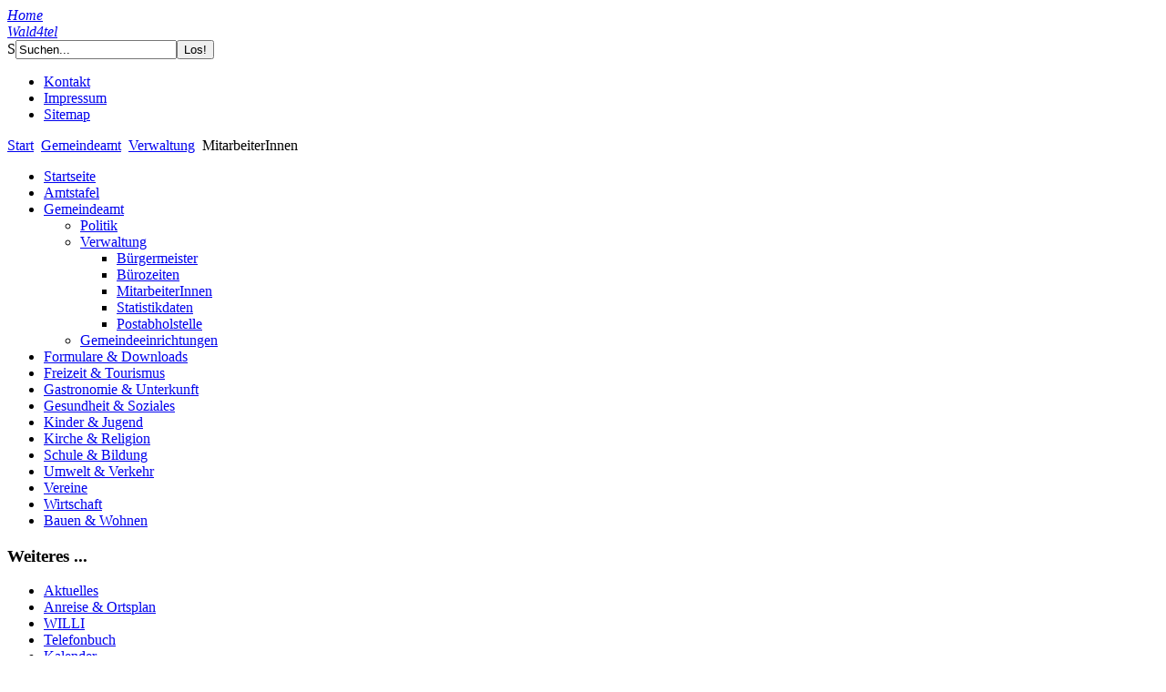

--- FILE ---
content_type: text/html; charset=utf-8
request_url: http://langau.at/gemeindeamt/verwaltung/mitarbeiter.html
body_size: 19087
content:
<!DOCTYPE html PUBLIC "-//W3C//DTD XHTML 1.0 Transitional//EN" "http://www.w3.org/TR/xhtml1/DTD/xhtml1-transitional.dtd">
<html xmlns="http://www.w3.org/1999/xhtml" xml:lang="de-de" lang="de-de" >
<head>

  <base href="http://langau.at/gemeindeamt/verwaltung/mitarbeiter.html" />
  <meta http-equiv="content-type" content="text/html; charset=utf-8" />
  <meta name="robots" content="index, follow" />
  <meta name="keywords" content="'Marktgemeinde Langau', Langau, Hessendorf, Bergwerksee, Kipp, Freizeitsee, Freizeitmuseum, WILLI, Anglerparadies" />
  <meta name="title" content="MitarbeiterInnen" />
  <meta name="author" content="Martina Reiß" />
  <meta name="description" content="Offizielle Webseite der Marktgemeinde Langau. Vorgestellt werden Besonderheiten, Institutionen, Vereine, Betriebe und Sehenswürdigkeiten in den Gemeinden Langau und Hessendorf." />
  <meta name="generator" content="MGL" />
  <title>MitarbeiterInnen</title>
  <link href="/favicon.ico" rel="shortcut icon" type="image/x-icon" />
  <link rel="stylesheet" href="http://langau.at/plugins/content/attachments1.css" type="text/css" />
  <script type="text/javascript" src="/plugins/system/mtupgrade/mootools.js"></script>
  <script type="text/javascript" src="/media/system/js/caption.js"></script>
  <script type="text/javascript" src="/media/system/js/modal.js"></script>

<!--meta http-equiv="content-type" content="text/html; charset=ISO-8859-1" /-->
	<meta http-equiv="Content-Script-Type" content="text/javascript" />
	<meta http-equiv="Content-Style-Type" content="text/css" />
	<link rel="stylesheet" href="/templates/system/css/system.css" type="text/css" />
	<link rel="stylesheet" href="/templates/system/css/general.css" type="text/css" />
	<link rel="stylesheet" href="/xtras/lightbox/css/lightbox.css" type="text/css" media="screen" />
	
	<link rel="stylesheet" href="/templates/tLboMF32/css/layout4_setup_FREIZEIT.css" type="text/css" />
	<link rel="stylesheet" href="/templates/tLboMF32/css/layout4_text.css" type="text/css" />	
	<link rel="stylesheet" href="/templates/tLboMF32/css/jo_replace.css" type="text/css" />	

  <!-- https://leafletjs.com -->
	<!--link   rel="stylesheet"      href="https://unpkg.com/leaflet@1.9.4/dist/leaflet.css" integrity="sha256-p4NxAoJBhIIN+hmNHrzRCf9tD/miZyoHS5obTRR9BMY=" crossorigin=""/>
	<script type="text/javascript" src="https://unpkg.com/leaflet@1.9.4/dist/leaflet.js"  integrity="sha256-20nQCchB9co0qIjJZRGuk2/Z9VM+kNiyxNV1lvTlZBo=" crossorigin=""></script-->

	<!-- new lightbox 2020 -->
	<!--link rel="stylesheet" href="/xtras/lightbox2/css/lightbox.css" type="text/css" media="screen" />
	<script src="/xtras/lightbox2/js/lightbox.js"></script-->

	
  <style type="text/css">
  	.headerpicL { width:100px; height:78px; position:absolute; z-index:1; margin:10px 0 0 430px; 
									background:transparent url(/templates/tLboMF32/img/headerpix/L_header_3_tn.png) no-repeat !important;
									background:url(/templates/tLboMF32/img/headerpix/L_header_3_tn.gif);		}	
		.headerpicR { width:60px; height:78px; position:absolute; z-index:1; margin:12px 0 0 545px; 
									background:transparent url(/templates/tLboMF32/img/headerpix/R_header_9_tn.png) no-repeat !important;
									background:url(/templates/tLboMF32/img/headerpix/R_header_9_tn.gif);		}	
  </style>
		
  <link rel="icon" type="image/x-icon" href="/templates/tLboMF32/favicon.png" />
</head>

<!-- Global IE fix to avoid layout crash when single word size wider than column width -->
<!--[if IE]><style type="text/css"> body {word-wrap: break-word;}</style><![endif]-->

<body>
  <!-- Main Page Container -->
  <div class="page-container">

   <!-- For alternative headers START PASTE here -->

    <!-- A. HEADER -->      
    <div class="header">
      
      <!-- A.1 HEADER TOP -->
      <div class="header-top">
      	<!--div class="header-top-pic"-->
        	<!-- Sitelogo and sitename -->
        	<a class="sitelogo" href="/index.php" title="Startseite"><em>Home</em></a>
        	<div class="sitename">
        	</div>
    		
	    		<a class="headerpicL" href="/templates/tLboMF32/img/headerpix/L_header_3_m.jpg" title="HeaderPicL" onclick="window.open('/templates/tLboMF32/img/headerpix/L_header_3_m.jpg','zoom','toolbar=no,location=no,directories=no,status=no,scrollbars=no,resizable=no,copyhistory=no,width=800,height=568');return false;"></a>
	    		<a class="headerpicR" href="/templates/tLboMF32/img/headerpix/R_header_9_m.jpg" title="HeaderPicR" onclick="window.open('/templates/tLboMF32/img/headerpix/R_header_9_m.jpg','zoom','toolbar=no,location=no,directories=no,status=no,scrollbars=no,resizable=no,copyhistory=no,width=533,height=800');return false;"></a>
					<a class="waldviertellogo" href="http://www.waldviertel.at" title="Wo wir sind ist oben!"><em>Wald4tel</em></a>  	  		<!-- SEARCH FORM -->
    			<form action="index.php" method="post">
	<div class="search">
		<label class="labelhide" for="mod_search_searchword">S</label><input name="searchword" id="mod_search_searchword" maxlength="20" class="inputbox" type="text" size="20" value="Suchen..."  onblur="if(this.value=='') this.value='Suchen...';" onfocus="if(this.value=='Suchen...') this.value='';" /><input type="submit" value="Los!" class="button" onclick="this.form.searchword.focus();"/>	</div>
	<input type="hidden" name="task"   value="search" />
	<input type="hidden" name="option" value="com_search" />
	<input type="hidden" name="Itemid" value="89" />
</form>
    				
        	<!-- Navigation Level 1 -->
	        <div class="nav1">
  	      	<ul class="menu"><li class="item19"><a href="/contact.html"><span>Kontakt</span></a></li><li class="item20"><a href="/impressum.html"><span>Impressum</span></a></li><li class="item229"><a href="/map.html"><span>Sitemap</span></a></li></ul>
    	    </div>
	      <!--/div-->
      </div>
      
      <!-- A.2 HEADER MIDDLE -->
      <div class="header-middle">    
      </div>
  
      <!-- A.4 HEADER BREADCRUMBS -->

      <!-- Breadcrumbs -->
      <div class="header-breadcrumbs">

							<span class="breadcrumbs pathway">
<a href="http://langau.at/" class="pathway">Start</a> <img src="/templates/tLboMF32/images/arrow.png" alt=""  /> <a href="/gemeindeamt.html" class="pathway">Gemeindeamt</a> <img src="/templates/tLboMF32/images/arrow.png" alt=""  /> <a href="/gemeindeamt/verwaltung.html" class="pathway">Verwaltung</a> <img src="/templates/tLboMF32/images/arrow.png" alt=""  /> MitarbeiterInnen</span>

			 
        <!-- Search form -->                  
        <!--div class="searchform"-->
                <!--/div-->
      </div>
    </div>
    <!-- For alternative headers END PASTE here -->
<!--XXXXXXXXXXXXXXXXXXXXXXXXXXXXXXXXXXXXXXXXXXXXXXXXXXXXXXXXXXXXXXXXXXXXXXXXXXXXXXXX-->
    <!-- B. MAIN -->
    <div class="main">

<!-- START Linke Seite -->
      <!-- B.1 MAIN NAVIGATION -->
      <div class="main-navigation">

        <!-- Navigation Level 3 -->
            <div class="round-border-topright"></div>
        <!-- h1 class="first">Kopf Hauptmenü</h1-->

        <!-- Navigation with grid style -->
        		<div class="moduletable_menu">
					<ul class="menu"><li class="item1"><a href="http://langau.at/"><span>Startseite</span></a></li><li class="item286"><a href="http://www.langau.gv.at/amtstafel"><span>Amtstafel</span></a></li><li class="parent active item17"><a href="/gemeindeamt.html"><span>Gemeindeamt</span></a><ul><li class="parent item43"><a href="/gemeindeamt/politik.html"><span>Politik</span></a></li><li class="parent active item44"><a href="/gemeindeamt/verwaltung.html"><span>Verwaltung</span></a><ul><li class="item87"><a href="/gemeindeamt/verwaltung/buergermeister.html"><span>Bürgermeister</span></a></li><li class="item88"><a href="/gemeindeamt/verwaltung/buerozeiten.html"><span>Bürozeiten</span></a></li><li id="current" class="active item89"><a href="/gemeindeamt/verwaltung/mitarbeiter.html"><span>MitarbeiterInnen</span></a></li><li class="item91"><a href="/gemeindeamt/verwaltung/statistikdaten.html"><span>Statistikdaten</span></a></li><li class="item93"><a href="/gemeindeamt/verwaltung/postabholstelle.html"><span>Postabholstelle</span></a></li></ul></li><li class="parent item81"><a href="/gemeindeamt/gemeindeeinrichtungen.html"><span>Gemeindeeinrichtungen</span></a></li></ul></li><li class="parent item28"><a href="/formulare-a-downloads.html"><span>Formulare &amp; Downloads</span></a></li><li class="parent item30"><a href="/freizeit-a-sport-a-tourismus.html"><span>Freizeit &amp; Tourismus</span></a></li><li class="parent item34"><a href="/gastronomie-a-unterkunft.html"><span>Gastronomie &amp; Unterkunft</span></a></li><li class="parent item31"><a href="/gesundheit-a-soziales.html"><span>Gesundheit &amp; Soziales</span></a></li><li class="parent item32"><a href="/kinder-a-jugend.html"><span>Kinder &amp; Jugend</span></a></li><li class="parent item41"><a href="/kirche-a-religion.html"><span>Kirche &amp; Religion</span></a></li><li class="parent item33"><a href="/schule-a-bildung.html"><span>Schule &amp; Bildung</span></a></li><li class="parent item36"><a href="/umwelt-a-verkehr.html"><span>Umwelt &amp; Verkehr</span></a></li><li class="parent item2"><a href="/vereine.html"><span>Vereine</span></a></li><li class="parent item7"><a href="/wirtschaft.html"><span>Wirtschaft</span></a></li><li class="parent item35"><a href="/bauen-a-wohnen.html"><span>Bauen &amp; Wohnen</span></a></li></ul>		</div>
	
				    <!-- Subcontent unit NONE LEFT -->
			
      </div>
<!-- ENDE Linke Seite -->
<!--XXXXXXXXXXXXXXXXXXXXXXXXXXXXXXXXXXXXXXXXXXXXXXXXXXXXXXXXXXXXXXXXXXXXXXXXXXXXXXXX-->
<!-- START Rechte Seite -->                
      <!-- B.3 SUBCONTENT -->
      <div class="main-subcontent">

        <!-- Subcontent unit GREY -->
			        <div class="subcontent-unit-border">
          <div class="round-border-topleft"></div><div class="round-border-topright"></div>
          		<div class="moduletable">
					<h3>Weiteres ...</h3>
					<ul class="menu"><li class="parent item29"><a href="/aktuelles.html"><span>Aktuelles</span></a></li><li class="parent item40"><a href="/anreise-a-ortsplan.html"><span>Anreise &amp; Ortsplan</span></a></li><li class="item37"><a href="/willi.html"><span>WILLI</span></a></li><li class="item249"><a href="/telefonbuch.html"><span>Telefonbuch</span></a></li><li class="item269"><a href="/kalender.html"><span>Kalender</span></a></li></ul>		</div>
	
        </div>
      
			
		    <!-- Subcontent unit YELLOW SIMPLE -->
			
		    <!-- Subcontent unit BLUE SIMPLE -->
			
        <!-- Subcontent unit ORANGE -->
			        <!-- Subcontent unit GREEN -->
			
		    <!-- Subcontent unit BLUE -->
			
        <!-- Subcontent unit WHITE -->
			
        <!-- Subcontent unit NONE -->
			
      </div>
<!-- ENDE Rechte Seite -->
<!--XXXXXXXXXXXXXXXXXXXXXXXXXXXXXXXXXXXXXXXXXXXXXXXXXXXXXXXXXXXXXXXXXXXXXXXXXXXXXXXX-->
<!-- START Inhalt -->
      <!-- B.2 MAIN CONTENT -->
      <div class="main-content">
        
        <!-- Pagetitle -->
        <!--h1 class="pagetitle">Herzlich Willkommen!</h1-->

				
				<!-- after Message -->
						<div class="column1-unit">

<div class="componentheading">
MitarbeiterInnen
</div>

<script language="JavaScript" type="text/javascript">
<!--
function zoom(img, w, h) {window.open(img,'zoom'+w+h,'toolbar=no,location=no,directories=no,status=no,scrollbars=no,resizable=no,copyhistory=no,width='+w+',height='+h);}
// -->
</script>
<p>Unsere MitarbeiterInnen stehen Ihnen bei Fragen und Anliegen gerne zur Verfügung:</p>
<table>
<tbody>
<tr><th colspan="2">im <span style="text-decoration: underline;"><strong>Innendienst</strong></span></th></tr>
<tr>
<td>
<p><small><a href="javascript:zoom('/images/stories/GA/Maria-Prand-Stritzko-1000.jpg',863,1020);"><img src="/images/stories/GA/Maria-Prand-Stritzko-1000.jpg" alt="Maria-Prand-Stritzko-1000" width="150" height="178" /></a></small><br /><strong>Maria Prand-Stritzko</strong><br /><small>Tel.: 02912/401-12<br />
 <script language='JavaScript' type='text/javascript'>
 <!--
 var prefix = 'm&#97;&#105;lt&#111;:';
 var suffix = '';
 var attribs = '';
 var path = 'hr' + 'ef' + '=';
 var addy92656 = 'g&#101;m&#101;&#105;nd&#101;' + '&#64;';
 addy92656 = addy92656 + 'l&#97;ng&#97;&#117;' + '&#46;' + '&#97;t';
 document.write( '<a ' + path + '\'' + prefix + addy92656 + suffix + '\'' + attribs + '>' );
 document.write( addy92656 );
 document.write( '<\/a>' );
 //-->
 </script><script language='JavaScript' type='text/javascript'>
 <!--
 document.write( '<span style=\'display: none;\'>' );
 //-->
 </script>Diese E-Mail-Adresse ist gegen Spambots geschützt! JavaScript muss aktiviert werden, damit sie angezeigt werden kann.
 <script language='JavaScript' type='text/javascript'>
 <!--
 document.write( '</' );
 document.write( 'span>' );
 //-->
 </script></small></p>
<p><strong>Amtsleiterin</strong></p>
<ul>
<li>Bürgerservice</li>
<li>Bauamt</li>
<li>Vorschreibungen</li>
<li>Rechnungsabschluss</li>
<li>Voranschlag</li>
</ul>
<ul>
<li>Buchhaltung</li>
<li>Rechnungen</li>
<li>Parteienverkehr</li>
<li>Meldeamt</li>
<li>Wahlen</li>
<li>Posteingang</li>
<li>Statistiken</li>
<li>Öffentlichkeitsarbeit</li>
<li>Abfallwirtschaft</li>
</ul>
<p>&nbsp;</p>
<p>&nbsp;</p>
<p>&nbsp;</p>
</td>
<td>
<p><strong><a href="javascript:zoom('/images/stories/GA/Nathalie-Linsbauer-1000.jpg',863,1020);"><img src="/images/stories/GA/Nathalie-Linsbauer-1000.jpg" alt="Nathalie-Linsbauer-1000" width="149" height="178" /></a>Nathalie Linsbauer<br /></strong> <small>Tel.: 02912/401-14<br />
 <script language='JavaScript' type='text/javascript'>
 <!--
 var prefix = 'm&#97;&#105;lt&#111;:';
 var suffix = '';
 var attribs = '';
 var path = 'hr' + 'ef' + '=';
 var addy21204 = 'n&#97;th&#97;l&#105;&#101;.l&#105;nsb&#97;&#117;&#101;r' + '&#64;';
 addy21204 = addy21204 + 'l&#97;ng&#97;&#117;' + '&#46;' + '&#97;t';
 document.write( '<a ' + path + '\'' + prefix + addy21204 + suffix + '\'' + attribs + '>' );
 document.write( addy21204 );
 document.write( '<\/a>' );
 //-->
 </script><script language='JavaScript' type='text/javascript'>
 <!--
 document.write( '<span style=\'display: none;\'>' );
 //-->
 </script>Diese E-Mail-Adresse ist gegen Spambots geschützt! JavaScript muss aktiviert werden, damit sie angezeigt werden kann.
 <script language='JavaScript' type='text/javascript'>
 <!--
 document.write( '</' );
 document.write( 'span>' );
 //-->
 </script></small></p>
<ul>
<li>Parteienverkehr</li>
<li>Bürgerservice</li>
<li>Meldeamt</li>
<li>Wahlen</li>
<li>Posteingang</li>
<li>Statistiken</li>
<li>Öffentlichkeitsarbeit</li>
<li>Abfallwirtschaft</li>
<li>Buchhaltung</li>
<li>Rechnungen</li>
<li>Ablage</li>
</ul>
<p>&nbsp;</p>
<p><strong><a href="javascript:zoom('/images/stories/GA/Martina-Reiß-1000.jpg',863,1020);"><img src="/images/stories/GA/Martina-Reiß-1000.jpg" alt="Martina-Reiß-1000" width="150" height="178" /></a>Martina Reiß<br /></strong> <small>Tel.: 02912/401-14<br />
 <script language='JavaScript' type='text/javascript'>
 <!--
 var prefix = 'm&#97;&#105;lt&#111;:';
 var suffix = '';
 var attribs = '';
 var path = 'hr' + 'ef' + '=';
 var addy96794 = 'm&#97;rt&#105;n&#97;.r&#101;&#105;ss' + '&#64;';
 addy96794 = addy96794 + 'l&#97;ng&#97;&#117;' + '&#46;' + '&#97;t';
 document.write( '<a ' + path + '\'' + prefix + addy96794 + suffix + '\'' + attribs + '>' );
 document.write( addy96794 );
 document.write( '<\/a>' );
 //-->
 </script><script language='JavaScript' type='text/javascript'>
 <!--
 document.write( '<span style=\'display: none;\'>' );
 //-->
 </script>Diese E-Mail-Adresse ist gegen Spambots geschützt! JavaScript muss aktiviert werden, damit sie angezeigt werden kann.
 <script language='JavaScript' type='text/javascript'>
 <!--
 document.write( '</' );
 document.write( 'span>' );
 //-->
 </script></small></p>
<ul>
<li>Parteienverkehr</li>
<li>Bürgerservice</li>
<li>Meldeamt</li>
<li>Wahlen</li>
<li>Posteingang</li>
<li>Statistiken</li>
<li>Öffentlichkeitsarbeit</li>
<li>Abfallwirtschaft</li>
<li>Ablage</li>
</ul>
<p>&nbsp;</p>
</td>
</tr>
<tr><th colspan="2">im <span style="text-decoration: underline;"><strong>Gemeindearchiv</strong></span></th></tr>
<tr>
<td colspan="2">
<p><a href="javascript:zoom('/images/stories/GA/Martina-LasarRobert-Reiß-1000.jpg',1520,1020);"><img style="float: left;" src="/images/stories/GA/Martina-LasarRobert-Reiß-1000.jpg" alt="Martina-LasarRobert-Reiß-1000" width="267" height="178" /></a><br style="clear: both;" /><strong>Mag. Martina Lasar &amp; Robert Reiß</strong> <small>
 <script language='JavaScript' type='text/javascript'>
 <!--
 var prefix = 'm&#97;&#105;lt&#111;:';
 var suffix = '';
 var attribs = '';
 var path = 'hr' + 'ef' + '=';
 var addy27481 = '&#97;rch&#105;v' + '&#64;';
 addy27481 = addy27481 + 'l&#97;ng&#97;&#117;' + '&#46;' + '&#97;t';
 document.write( '<a ' + path + '\'' + prefix + addy27481 + suffix + '\'' + attribs + '>' );
 document.write( addy27481 );
 document.write( '<\/a>' );
 //-->
 </script><script language='JavaScript' type='text/javascript'>
 <!--
 document.write( '<span style=\'display: none;\'>' );
 //-->
 </script>Diese E-Mail-Adresse ist gegen Spambots geschützt! JavaScript muss aktiviert werden, damit sie angezeigt werden kann.
 <script language='JavaScript' type='text/javascript'>
 <!--
 document.write( '</' );
 document.write( 'span>' );
 //-->
 </script></small></p>
<ul>
<li>Gemeindearchiv (ehrenamtlich)</li>
</ul>
erreichbar über das Büro der Gemeinde 02912/401</td>
</tr>
<tr><th colspan="2">im <span style="text-decoration: underline;"><strong>Außendienst</strong></span></th></tr>
<tr>
<td><a href="javascript:zoom('/images/stories/GA/Gernot-Hess-1000.jpg',863,1020);"><img src="/images/stories/GA/Gernot-Hess-1000.jpg" alt="Gernot-Hess-1000" width="150" height="178" /></a><strong>Gernot Hess</strong><small><br /></small>
<ul>
<li>Wasser</li>
<li>Kanal</li>
<li>Kläranlage</li>
</ul>
</td>
<td><a href="javascript:zoom('/images/stories/GA/Rene-Wohl-1000.jpg',863,1020);"><img src="/images/stories/GA/Rene-Wohl-1000.jpg" alt="Rene-Wohl-1000" width="150" height="178" /></a><strong>René Wohl</strong><small><br /></small>
<ul>
<li>Abfallwirtschaft</li>
<li>Grünflächen</li>
<li>Botendienste</li>
</ul>
</td>
</tr>
<tr>
<td><strong>Manuela Zotter</strong><small><br /></small>
<ul>
<li>Grünflächen</li>
</ul>
</td>
<td>erreichbar über das Büro der Gemeinde 02912/401</td>
</tr>
</tbody>
</table>
<p><em><span style="font-size: 8pt;">(alle Fotos: Ernst Prand-Stritzko)</span></em></p>
</div>


		      </div>
<!-- ENDE Inhalt -->
    </div>
<!--XXXXXXXXXXXXXXXXXXXXXXXXXXXXXXXXXXXXXXXXXXXXXXXXXXXXXXXXXXXXXXXXXXXXXXXXXXXXXXXX-->
<!-- C. FOOTER AREA -->      
    <div class="footer">
      <p>&copy; 2009  - 2026 Marktgemeinde Langau</p>
    </div>      
  </div> 

</body>
</html>


